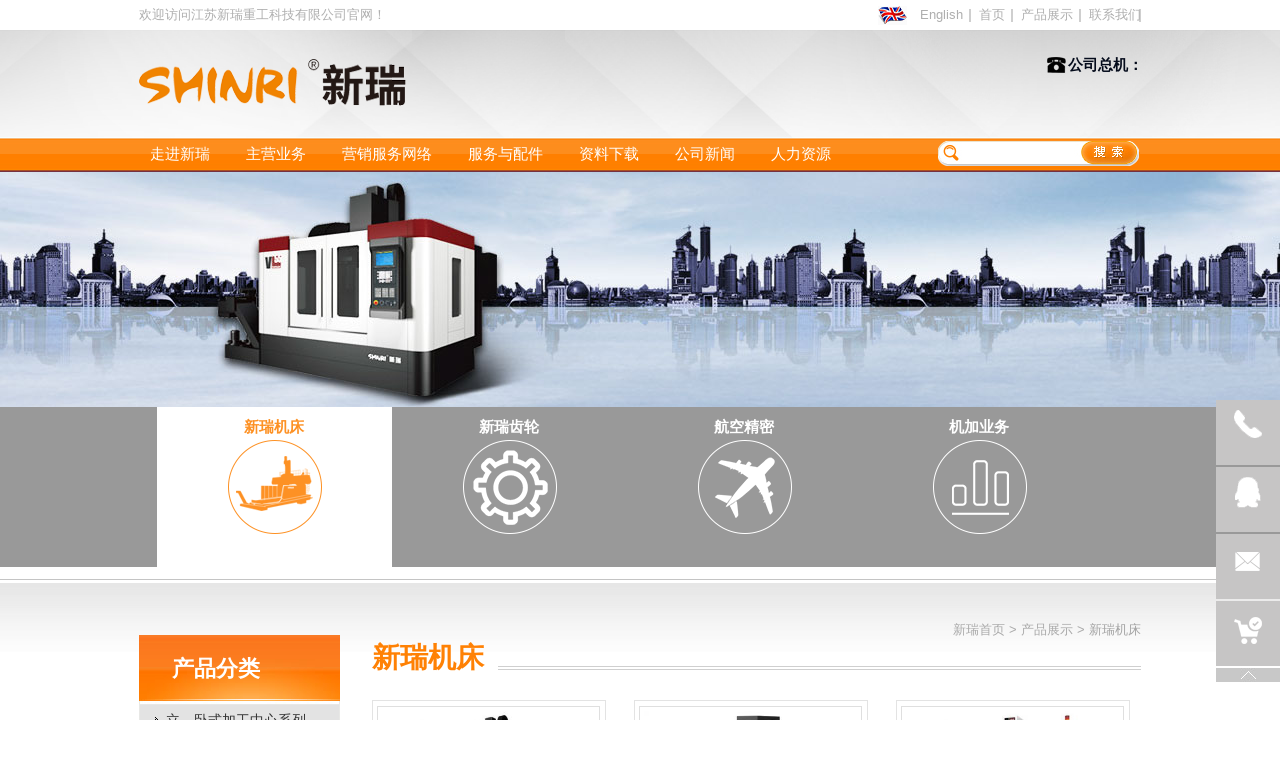

--- FILE ---
content_type: text/html; charset=utf-8
request_url: http://www.shinri.cn/product_category/xrjc.html
body_size: 5036
content:
<!DOCTYPE html><head><script>var urlString=""; if(urlString!=""){location.href=urlString;}</script><meta charset="utf-8"><meta http-equiv="X-UA-Compatible" content="IE=Edge"><meta name="renderer" content="webkit"><title>江苏新瑞重工科技有限公司|江苏新瑞齿轮系统有限公司</title><meta name="Keywords" content="江苏新瑞重工科技有限公司,新瑞齿轮系统有限公司,新誉航空精密机械制造有限公司"/><meta name="Description" content=""/><!--是否有手机站--><script>function browserRedirect(){var c=navigator.userAgent.toLowerCase();var h=c.match(/ipad/i)=="ipad";var i=c.match(/iphone os/i)=="iphone os";var g=c.match(/midp/i)=="midp";var d=c.match(/rv:1.2.3.4/i)=="rv:1.2.3.4";var e=c.match(/ucweb/i)=="ucweb";var a=c.match(/android/i)=="android";var b=c.match(/windows ce/i)=="windows ce";var j=c.match(/windows mobile/i)=="windows mobile";if((i||g||d||a||j)){stringObj="/product_category/xrjc.html";var f=stringObj.replace("static/1","");f=f.replace("/index.php/Index/index/","mindex.html");window.location.href=f}}browserRedirect();
</script><script>var path="";</script><link rel="stylesheet" type="text/css" href="/www/Tpl/ZERO/css/common.css?1768797665.css"/><link rel="stylesheet" type="text/css" href="/www/Tpl/ZERO/css/base.css?1768797665.css"/><script type="text/javascript" src="/www/Tpl/ZERO/js/jquery.js"></script><script type="text/javascript" src="/www/Tpl/ZERO/js/common.js"></script><script type="text/javascript" src="/www/Tpl/ZERO/js/statitics.js"></script><script type="text/javascript" src="/www/Tpl/ZERO/js/jquery.autocomplete.min.js"></script><script type="text/javascript" src="/www/Tpl/ZERO/js/jquery.flexslider-min.js"></script><script type="text/javascript" src="/www/Tpl/ZERO/js/selectivizr.js"></script><link rel="Stylesheet" href="/www/Tpl/ZERO/js/jquery.autocomplete.css" /><link rel="Stylesheet" href="/www/Tpl/ZERO/css/flexslider.css" /></head><body><script>
    $(function() {

        $(".index_fenlei li:eq(0)").css({
            "backgroundColor": "#fff",
            "backgroundImage": "url(/www/Tpl/ZERO/img/lei1_hover.png)"
        });
        $(".index_fenlei li:eq(0) a").css("color", "#fd9124");


        $(".index_fenlei li").mouseenter(function() {
                var indexa = $(this).index() + 1;

                $(".index_fenlei li").each(function(a) {
                    a = a + 1;

                    $(this).css({
                        "backgroundImage": "url(/www/Tpl/ZERO/img/lei" + a + "_normal.png)"
                    })
                })
                $(".index_fenlei li a").css("color", "#fff");
                $(this).find("a").css("color", "#fd9124")
                $(".index_fenlei li").css("backgroundColor", "#999999");
                $(this).css("backgroundColor", "#fff");

                $(this).css({
                    "backgroundImage": "url(/www/Tpl/ZERO/img/lei" + indexa + "_hover.png)"
                })

            }).mouseleave(function() {

                var index = $(this).index() + 1;
                $(this).css({
                    "backgroundImage": "url(/www/Tpl/ZERO/img/lei" + index + "_hover.png)"
                });
                $(this).find("a").css("color", "#fd9124")

            })
            // $(".index_fenlei li:eq(0)").mouseenter(function() {
            //     $(this).css({
            //         "backgroundImage": "url(/www/Tpl/ZERO/img/lei1_hover.png)",

        //     })
        //     $(".index_fenlei li:eq(0) a").css("color", "#fd9124");

        // })



        $width = $(".article_top .title").width();
        $(".article_top .shu").width(769 - $width - 14);

        $(".show_product_list li ").each(function() {
            if ($(this).find(".title a").height() > 50) {
                $(this).find(".title").css("lineHeight", 'normal')
            }
        })

        $(".page_Left li").each(function() {
            if ($(this).find("h3").height() > 50) {
                $(this).find("h3").css("lineHeight", '20px');
                $(this).find("h3").css({
                    "paddingTop": '4px',
                    "paddingBottom": '4px'
                });
            }
        })

    })
</script><div class="page_top"><div class="container"><div class="left_wel">欢迎访问江苏新瑞重工科技有限公司官网！</div><div class="right"><ul><li><a href="javascript">English</a><div class="img"><img src="/www/Tpl/ZERO/img/en.jpg"></div></li><li><a href="/">首页</a></li><li><a href="/product.html">产品展示</a></li><li><a href="/contactus.html">联系我们</a></li></ul></div></div></div><div class="page_logo"><div class="container"><div class="left"><a href="/"><h1><img src="http://www.shinri.cn/uploadfiles/128.1.164.122/webid546/logo/202010/5f8f96ad24559.png" alt="" title="" border="0"/></h1></a></div><div class="right"><h4>公司总机：</h4><h3></h3></div></div></div><div class="clear"></div><div class="nav"><div class="container"><ul class="yijidaohang"><li  id=menu0><a href="http://www.shinri.cn/aboutus.html" ><h2>走进新瑞</h2></a><ul class="erjidaohang"><li><a href="http://www.shinri.cn/othercate/othername/jtjs.html" >集团介绍</a></li><li><a href="http://www.shinri.cn/othercate/othername/jsxr.html" >江苏新瑞重工科技有限公司</a></li><li><a href="http://www.shinri.cn/othercate/othername/nxzzyxgs.html" >江苏新瑞齿轮系统有限公司</a></li><li><a href="http://www.shinri.cn/othercate/othername/jsdl.html" >江苏新誉航空精密机械有限公司</a></li><li><a href="http://www.shinri.cn/othercate/othername/nxxy.html" >宁夏新瑞长城机床有限公司</a></li><li><a href="http://www.shinri.cn/othercate/othername/nxzz.html" >宁夏新瑞铸造有限公司</a></li><li><a href="http://www.shinri.cn/othercate/othername/qywh.html" >企业文化</a></li><li><a href="http://www.shinri.cn/othercate/othername/qylc.html" >企业历程</a></li><li><a href="http://www.shinri.cn/othercate/othername/ldgh.html" >领导关怀</a></li><li><a href="http://www.shinri.cn/othercate/othername/honor.html" >公司荣誉</a></li><li><a href="http://www.shinri.cn/othercate/othername/gsgk.html" >公司概貌</a></li></ul></li><li  id=menu1><a href="http://www.shinri.cn/product.html" ><h2>主营业务</h2></a><ul class="erjidaohang"><li><a href="http://www.shinri.cn/product_category/xrjc.html" >新瑞机床</a></li><li><a href="http://www.shinri.cn/product_category/11268.html" >新瑞齿轮</a></li><li><a href="http://www.shinri.cn/product_category/11269.html" >航空精密</a></li><li><a href="http://www.shinri.cn/product_category/jxjg.html" >机加业务</a></li></ul></li><li  id=menu2><a href="http://www.shinri.cn/othercate/othername/xswl.html" ><h2>营销服务网络</h2></a><ul class="erjidaohang"><li><a href="http://www.shinri.cn/othercate/othername/xswl.html" >销售网络</a></li></ul></li><li  id=menu3><a href="http://www.shinri.cn/othercate/othername/fwwh.html" ><h2>服务与配件 </h2></a><ul class="erjidaohang"><li><a href="http://www.shinri.cn/othercate/othername/fwwh.html" >服务文化</a></li></ul></li><li onclick="turn_sta(2,1)" id=menu4><a href="http://www.shinri.cn/othercate/othername/zlxz.html" onclick="turn_sta(2,1)"><h2>资料下载</h2></a><ul class="erjidaohang"><li><a href="http://www.shinri.cn/othercate/othername/zlxz.html" > 电子样本</a></li><li><a href="http://www.shinri.cn/othercate/othername/cpsp.html" >产品视频</a></li></ul></li><li  id=menu5><a href="http://www.shinri.cn/news.html" ><h2>公司新闻</h2></a></li><li  id=menu6><a href="http://www.shinri.cn/othercate/othername/rczc.html" ><h2> 人力资源</h2></a><ul class="erjidaohang"><li><a href="http://www.shinri.cn/othercate/othername/rczc.html" >人才政策</a></li><li><a href="http://www.shinri.cn/othercate/othername/zpgg.html" >招聘公告</a></li><li><a href="http://www.shinri.cn/othercate/othername/zwxx.html" > 职位信息</a></li><li><a href="http://www.shinri.cn/othercate/othername/yplc.html" >应聘流程</a></li></ul></li><ul class="news_erji"><li><a href="/new_category/classid/1116.html">公司新闻</a></li><li><a href="/new_category/classid/1115.html">技术文章</a></li><li><a href="/new_category/classid/1117.html">视频新闻</a></li><li><a href="/new_category/classid/1118.html">展会信息</a></li><li><a href="/new_category/classid/1128.html">常见问答</a></li></ul></ul><div class="form"><form action="/search.html" method="post" onsubmit=" return checksub(this)"><input id="searchin" type="text" value="" onfocus="if (value==''){value='';$(this).css('color','#000')}" onblur="if (value==''){value='';$(this).css('color','#bdbdbd');}" name="keywords" /><input id="searchsubmit" type="submit" value='' /><div class="clear"></div></form></div></div></div><div class="clear"></div><script>
    $(function() {
        $(".yijidaohang>li").mouseenter(function() {
            $(this).find(".erjidaohang").stop(true, true).slideDown(500);
        }).mouseleave(function() {
            $(this).find(".erjidaohang").stop(true, true).slideUp(200);
        })
        $(".news_erji").appendTo("#menu5")
        $("#menu5").mouseenter(function() {
            $(this).find(".news_erji").stop(true, true).slideDown(500);
        }).mouseleave(function() {
            $(this).find(".news_erji").stop(true, true).slideUp(200);
        })
    })
</script><div class="in_banner" style="background:url(/www/Tpl/ZERO/img/inbanner.jpg) center no-repeat"></div><div class="index_fenlei"><div class="container"><ul><li class="child_list"><a href="/product_category/xrjc.html"><h3>新瑞机床</h3></a></li><li class="child_list"><a href="/product_category/11268.html"><h3>新瑞齿轮</h3></a></li><li class="child_list"><a href="/product_category/11269.html"><h3>航空精密</h3></a></li><li class="child_list"><a href="/product_category/jjyw.html"><h3>机加业务</h3></a></li></ul></div><div class="clear"></div><div class="line"></div></div><div class="page_big"><div class="page_Main"><div style="width: 201px; float:left; margin-bottom: 30px; padding-top: 52px; "><div class="page_Left"><div class="top"><div class="title"><h3>产品分类</h3></div><div class="list"><ul><li class="child_list"><a href="/product_category/lwsjgzxxl.html"><h3>立、卧式加工中心系列</h3></a></li><li class="child_list"><a href="/product_category/skcccxzxxl.html"><h3>数控车床/车削中心系列</h3></a></li><li class="child_list"><a href="/product_category/lmskxcjgzxwmtxl.html"><h3>龙门数控镗铣床/加工中心/五面体系列</h3></a></li><li class="child_list"><a href="/product_category/zdhjx.html"><h3>自动焊接线</h3></a></li><li class="child_list"><a href="/product/78857"><h3>功能附件</h3></a></li></ul></div></div></div><div class="clear"></div><div class=" page_Lefta"><div class="top"><div class="title"></div><div class="list"><div class="top"><h4>公司总机：</h4><h3>0519-68886200</h3></div><ul><li>地址：江苏省常州市武进高新技术产业开发区凤栖路20号</li><li  style="margin-bottom: 20px;">传真：<span>0519-83261312</br></span></li><div class="clear"></div><div class="clear"></div><li>业务邮箱：<a onclick="turn_sta(3,3)" href="mailto:sales@shinri.cn">sales@shinri.cn</a></li></ul></div></div></div></div><div class="page_Right"><div class="r_top"><a href="/">新瑞首页</a>&nbsp;>&nbsp;<a href="/product.html">产品展示</a>&nbsp;>&nbsp;<span>新瑞机床</span></div><div class="show_product"><div class="article_top"><div class="shu"></div><div class="title">新瑞机床</div></div><div class="clear"></div><div class="line_border" style="height: 23px;"></div><div class="show_product_list clearfix"><li><div class="zhezhao"><a href="/product/Vxlxglsjgzx.html"></a></div><div class="product_image"><a href="/product/Vxlxglsjgzx.html "><img src="http://www.shinri.cn/uploadfiles/128.1.164.122/webid546/pc/201705/149388853069.jpg" alt="V系列线轨立式加工中心" /></a></div><div class="title"><a class="float_left" href="/product/Vxlxglsjgzx.html">V系列线轨立式加工中心</a><span class="float_right"><a  class="float_left" href="/product/Vxlxglsjgzx.html"></a></span></div></li><li><div class="zhezhao"><a href="/product/TC4Azgzx.html"></a></div><div class="product_image"><a href="/product/TC4Azgzx.html "><img src="http://www.shinri.cn/uploadfiles/128.1.164.122/webid546/pc/202210/166675277530.jpg" alt="TC40A钻攻中心" /></a></div><div class="title"><a class="float_left" href="/product/TC4Azgzx.html">TC40A钻攻中心</a><span class="float_right"><a  class="float_left" href="/product/TC4Azgzx.html"></a></span></div></li><li><div class="zhezhao"><a href="/product/GMxlgsqslmjgzx.html"></a></div><div class="product_image"><a href="/product/GMxlgsqslmjgzx.html "><img src="http://www.shinri.cn/uploadfiles/128.1.164.122/webid546/pc/201705/149378995950.jpg" alt="GM系列高速桥式龙门加工中心" /></a></div><div class="title"><a class="float_left" href="/product/GMxlgsqslmjgzx.html">GM系列高速桥式龙门加工中心</a><span class="float_right"><a  class="float_left" href="/product/GMxlgsqslmjgzx.html"></a></span></div></li><li><div class="zhezhao"><a href="/product/SRxlggjtcj.html"></a></div><div class="product_image"><a href="/product/SRxlggjtcj.html "><img src="" alt="SR系列高光机/陶瓷机" /></a></div><div class="title"><a class="float_left" href="/product/SRxlggjtcj.html">SR系列高光机/陶瓷机</a><span class="float_right"><a  class="float_left" href="/product/SRxlggjtcj.html"></a></span></div></li><li><div class="zhezhao"><a href="/product/VM6yglsjgzx.html"></a></div><div class="product_image"><a href="/product/VM6yglsjgzx.html "><img src="http://www.shinri.cn/uploadfiles/128.1.164.122/webid546/pc/201705/149388867827.jpg" alt="VM60硬轨立式加工中心" /></a></div><div class="title"><a class="float_left" href="/product/VM6yglsjgzx.html">VM60硬轨立式加工中心</a><span class="float_right"><a  class="float_left" href="/product/VM6yglsjgzx.html"></a></span></div></li><li><div class="zhezhao"><a href="/product/Hxlsgwwsjgzx.html"></a></div><div class="product_image"><a href="/product/Hxlsgwwsjgzx.html "><img src="http://www.shinri.cn/uploadfiles/128.1.164.122/webid546/pc/201705/149388885558.jpg" alt="H系列双工位卧式加工中心" /></a></div><div class="title"><a class="float_left" href="/product/Hxlsgwwsjgzx.html">H系列双工位卧式加工中心</a><span class="float_right"><a  class="float_left" href="/product/Hxlsgwwsjgzx.html"></a></span></div></li><li><div class="zhezhao"><a href="/product/HMxldgwwsjgzx.html"></a></div><div class="product_image"><a href="/product/HMxldgwwsjgzx.html "><img src="http://www.shinri.cn/uploadfiles/128.1.164.122/webid546/pc/201705/149394210388.jpg" alt="HM系列单工位卧式加工中心" /></a></div><div class="title"><a class="float_left" href="/product/HMxldgwwsjgzx.html">HM系列单工位卧式加工中心</a><span class="float_right"><a  class="float_left" href="/product/HMxldgwwsjgzx.html"></a></span></div></li><li><div class="zhezhao"><a href="/product/TH6513ptsskxjgzx.html"></a></div><div class="product_image"><a href="/product/TH6513ptsskxjgzx.html "><img src="http://www.shinri.cn/uploadfiles/128.1.164.122/webid546/pc/201705/149379066075.jpg" alt="TH6513刨台式数控铣镗加工中心" /></a></div><div class="title"><a class="float_left" href="/product/TH6513ptsskxjgzx.html">TH6513刨台式数控铣镗加工中心</a><span class="float_right"><a  class="float_left" href="/product/TH6513ptsskxjgzx.html"></a></span></div></li><li><div class="zhezhao"><a href="/product/TKTH69xlldwsxcjgzx.html"></a></div><div class="product_image"><a href="/product/TKTH69xlldwsxcjgzx.html "><img src="http://www.shinri.cn/uploadfiles/128.1.164.122/webid546/pc/201705/14937908585.jpg" alt="TK(TH)69系列落地卧式镗铣床加工中心" /></a></div><div class="title"><a class="float_left" href="/product/TKTH69xlldwsxcjgzx.html">TK(TH)69系列落地卧式镗铣床加工中心</a><span class="float_right"><a  class="float_left" href="/product/TKTH69xlldwsxcjgzx.html"></a></span></div></li><script>                            $(function() {



                                var num = window.location.href.substr(-1, 1);



                                if (num > 1) {



                                    $(".show_product_list .component:last h4").hide();



                                }





                                $(".index_fenlei .child_list:eq(4) a").attr("href", $(".list li:eq(0) a").attr("href"))



                            })

                        </script></div></div></div></div><div style="clear:both;"></div></div></div><div class="main_page"> 26 条记录 1/3 页  <a href='/product_category/classid/11266/pageNum/2'>下一页</a>     &nbsp;<span class='current'>1</span><a href='/product_category/classid/11266/pageNum/2'>2</a><a href='/product_category/classid/11266/pageNum/3'>3</a>   </div></div></div><div style="clear:both"></div></div></div><div class="main_product"><div class="container"><div class="title"><span>主营产品</span>/ MAIN PRODUCTS

            </div><ul><li>立式数控车床</li><li>卧式数控车床</li><li>卧式数控镗铣床</li><li>立式数控镗铣床</li><li>龙门LI数控镗铣床 </li><li>管螺纹数控车床</li><li>立式/卧式/龙门加工中心 </li></ul></div></div><div class="footer"><div class="container"><div class="tip1"><ul><li>地址：江苏省常州市武进高新技术产业开发区凤栖路20号</li><li>邮编：213166</li><li>电话：0519-68886200400-828-5508</li><li>传真：0519-83261312</li></ul><div class="img"><img src="/www/Tpl/ZERO/img/tp1.jpg"></div></div><div class="tip2"><ul><li>24小时服务热线：400-828-5508</li><li>网址：<a href="http://www.shinri.cn">http://www.shinri.cn</a></li><li>业务邮箱：<a onclick="turn_sta(3,2)" href="mailto:sales@shinri.cn">sales@shinri.cn</a></li><li>人才邮箱：<a onclick="turn_sta(3,2)" href="mailto:hrm@shinri.cn">hrm@shinri.cn</a><span>分享到:</span></li></ul><div class="img"><img src="/www/Tpl/ZERO/img/tip2.jpg"></div></div><div class="share"><div class="bdsharebuttonbox"><a href="#" class="bds_more" data-cmd="more"></a><a href="#" class="bds_qzone" data-cmd="qzone" title="分享到QQ空间"></a><a href="#" class="bds_tsina" data-cmd="tsina" title="分享到新浪微博"></a><a href="#" class="bds_tqq" data-cmd="tqq" title="分享到腾讯微博"></a><a href="#" class="bds_renren" data-cmd="renren" title="分享到人人网"></a><a href="#" class="bds_weixin" data-cmd="weixin" title="分享到微信"></a></div><script>
                window._bd_share_config = {
                    "common": {
                        "bdSnsKey": {},
                        "bdText": "",
                        "bdMini": "2",
                        "bdMiniList": false,
                        "bdPic": "",
                        "bdStyle": "0",
                        "bdSize": "16"
                    },
                    "share": {}
                };
                with(document) 0[(getElementsByTagName('head')[0] || body).appendChild(createElement('script')).src = 'http://bdimg.share.baidu.com/static/api/js/share.js?v=89860593.js?cdnversion=' + ~(-new Date() / 36e5)];
            </script></div><div class="web"><img style="width: 96px; height: 96px" src="/www/Tpl/ZERO/img/web.jpg" alt="website"><div class="title">官方微信</div></div><div class="mob"><img style="width: 96px; height: 96px" src="/www/Tpl/ZERO/img/mob.jpg" alt="website"><div class="title">MOBILE</div></div></div><div class="clear"></div><div class="cnzz"><div class="container"><div class="left"> CopyRight © 2016 江苏新瑞重工科技有限公司 版权所有 <span></span></div><div class="right"><a href="http://www.one-all.com">常州网络公司中环互联网网站建设</a> 苏ICP备05027499号
            </div></div></div></div><div class="slide"><ul><li class="ph"><div class="info">400-828-5508</div></li><li><div class="info"><a href="skype:?chat" target="_blank" onclick="turn_sta(4,4)" onclick="turn_sta(4,4)" style="color: #fff"></a></div></li><li><div class="info"><a onclick="turn_sta(3,4)" href="mailto:sales@shinri.cn" style="color: #fff">sales@shinri.cn</a></div></li><a href="/inquiry.html"><li class="xunpan"></li></a><li id="top"><img src="/www/Tpl/ZERO/img/top.jpg"></li></ul></div><script>
    $("#top").click(function() {
        $("body,html").animate({
            "scrollTop": 0
        })
    })
</script>

--- FILE ---
content_type: text/css
request_url: http://www.shinri.cn/www/Tpl/ZERO/css/common.css?1768797665.css
body_size: 4421
content:
HTML BODY {
    MARGIN: 0px;
    PADDING: 0px;
    FONT-SIZE: 13px;
    FONT-FAMILY: "微软雅黑", "Arial";
    color: #525353;
}

TD,
div {
    font-family: "微软雅黑", "Arial";
    font-size: 13px;
    color: #333333;
}

INPUT,
TEXTAREA {
    BORDER-WIDTH: 1px;
    BORDER-COLOR: cccccc;
    background: ffffff;
    font-family: "微软雅黑", "Arial";
}

INPUT {
    outline: medium;
}

img {
    border: 0
}

* {
    margin: 0
}

a {
    text-decoration: none;
    color: #333
}

ul {
    padding: 0;
    margin: 0
}

li {
    list-style: none;
}

.clear {
    clear: both;
}

.container {
    width: 1002px;
    margin: 0 auto;
}


/*顶部*/

.top_headbg {
    min-width: 1002px;
    max-width: 1920px;
    margin: auto;
    height: 35px;
    background: #333333;
}

.top_head {
    width: 1002px;
    margin: auto;
    height: 35px;
}

.top_head ul li {
    float: left;
    line-height: 35px;
    font-size: 13px;
    color: #e0e0e0;
}

.topSearch {
    width: 250px;
    height: 23px;
    margin-top: 6px;
}

.topSearch ul li {
    float: left;
    border: none;
    line-height: 23px;
}

.topSearch #keywords1 {
    width: 199px;
    border: none;
    background: none;
    color: #666666;
    line-height: 21px;
    font-size: 13px;
}


/*logo*/

.page_topbg {
    min-width: 1002px;
    max-width: 1920px;
    margin: auto;
    height: 120px;
    background: #f2f2f2;
}

.page_Top {
    width: 1002px;
    margin: 0 auto;
    height: 120px;
}

.page_Logo {
    width: 500px;
    height: 120px;
    float: left;
}

.page_Logo ul li {
    float: left;
    font-size: 14px;
    color: #666666;
    line-height: 22px;
}

.page_Logo ul li span {
    font-size: 22px;
    color: #265eab;
    font-weight: bold;
    line-height: 40px;
}

.page_HeadRight {
    width: 270px;
    float: right;
    background: url(../img/top_tel.jpg) left no-repeat;
    margin-top: 40px;
}

.top_tel2 {
    padding-left: 74px;
    text-align: left;
    font-size: 15px;
    color: #333333;
    font-style: italic;
    line-height: 20px;
}

.top_tel2 span {
    font-size: 25px;
    color: #265eab;
    font-weight: bold;
    line-height: 28px;
    font-style: normal;
}


/*菜单*/

.page_Menubg {
    min-width: 1002px;
    max-width: 1920px;
    background: #265eac;
    margin: 0 auto;
    height: 46px;
}

.page_Menu {
    width: 1002px;
    height: 46px;
    margin: auto;
}

.page_Menu ul li {
    float: left;
    list-style: none;
    height: 46px;
}

.page_Menu ul li h2 {
    font-size: 15px;
    color: #ffffff;
    line-height: 46px;
    font-weight: normal;
    padding: 0 42px;
}

.menuon {
    text-align: center;
}

.menuon h3 {
    font-size: 15px;
    color: #ffffff;
    font-weight: none;
    line-height: 46px;
}


/*banner*/

.page_Banner {
    width: 100%;
    margin: 0 auto;
    min-width: 1002px;
    height: 465px;
    max-width: 1920px;
}


/*首页新品*/

.Home_product {
    min-width: 1002px;
    max-width: 1920px;
    margin: auto;
    margin-top: 35px;
    height: 318px;
}

.page_title {
    width: 100%;
    border-bottom: 1px solid #e5e5e5;
    height: 45px;
}

.page_title ul {
    width: 1002px;
    margin: auto;
    height: 45px;
    background: url(../img/pro_line.jpg) left bottom no-repeat;
}

.page_title ul li {
    float: left;
    line-height: 35px;
}

.page_title ul li span {
    font-size: 16px;
    color: #bfbfbf;
    font-family: Arial Bold;
    line-height: 20px;
}

.page_title ul li a {
    font-size: 13px;
    color: #ffffff !important;
    line-height: 32px !important;
}

.page_indexpro {
    width: 1002px;
    margin: 0 auto;
    position: relative;
}

.indexpro {
    width: 235px;
    float: left;
    margin-right: 20px;
}

.in_pagepro {
    width: 235px;
    float: left;
    margin-bottom: 15px;
}

.asd1 {
    width: 235px;
    position: relative;
    overflow: hidden;
}

.img1 {
    width: 233px;
    height: 168px;
    border: 1px solid #e0e0e0;
    overflow: hidden;
}

.img1 img {
    width: 233px;
    height: 168px;
    display: block;
}

.asd1 .rsp1 {
    width: 233px;
    height: 168px;
    overflow: hidden;
    position: absolute;
    background: url(../img/pro_bg.png);
    top: 1px;
    left: 1px;
}

.asd1 .text1 {
    position: absolute;
    width: 233px;
    height: 100px;
    left: -233px;
    top: 68px;
    overflow: hidden;
    text-align: center
}

.asd1 .text1 img {
    border: none;
}

.pro_name {
    width: 233px;
    margin: auto;
    margin-top: 15px;
    text-align: center;
}

.pro_name a {
    font-size: 14px;
    color: #808080;
    line-height: 20px;
}

.page_pro {
    width: 242px;
    float: left;
    margin-bottom: 27px;
    height: 229px;
    border: 1px solid #dcdcdc;
}

.inpro_pic {
    width: 222px;
    height: 166px;
    overflow: hidden;
    border: 1px solid #dcdcdc;
    margin: 10px 9px;
}

.inpro_pic img {
    width: 222px;
    height: 166px;
}

.in_proname {
    width: 222px;
    margin: auto;
    margin-top: 8px;
    background: url(../img/pro_dot.jpg) right no-repeat;
    text-align: left;
}

.in_proname a {
    font-size: 15px;
    color: #000000;
    line-height: 20px;
}


/*首页公司介绍*/

.page_body {
    min-width: 1002px;
    max-width: 1920px;
    background: #f2f2f2;
    padding-top: 40px;
    margin: auto;
    height: 285px;
}

.page_About {
    width: 1002px;
    margin: auto;
    height: 285px;
}

.about_pic {
    width: 277px;
    height: 285px;
    float: left;
    background: url(../img/left_about.jpg) no-repeat;
}

.about_pic ul {
    width: 211px;
    padding: 34px 0 0 67px;
}

.about_pic ul li {
    float: left;
    line-height: 20px;
}

.about_nr {
    width: 345px;
    float: left;
    margin-left: 20px;
    text-align: left;
}

.about_more {
    width: 80px;
    float: right;
    height: 32px;
    text-align: center;
    background: #265eac;
    line-height: 32px;
}

.about_more a {
    font-size: 13px;
    color: #ffffff;
    line-height: 32px;
}

.page_honor {
    width: 330px;
    float: right;
}

.honor_pic {
    width: 330px;
    height: 212px;
}

.honor_head {
    width: 330px;
    height: 35px;
    padding-top: 10px;
    background: url(../img/honor_head.jpg) no-repeat;
    font-size: 16px;
    color: #ffffff;
    line-height: 35px;
    text-indent: 37px;
    text-align: left;
}

.honor_head span {
    width: 70px;
    height: 35px;
    display: inline-block;
    float: right;
}


/*首页新闻*/

.Page_news {
    width: 1002px;
    margin: auto;
    margin-top: 39px;
}

.page_NewsTitle {
    width: 1002px;
    height: 43px;
    margin: auto;
}

.page_NewsTitle ul li {
    float: left;
    height: 43px;
    width: 235px;
    text-align: center;
    font-size: 18px;
    color: #484646;
    line-height: 35px;
    background: url(../img/newstitlebg.jpg) center repeat-x;
    list-style: none
}

.page_NewsTitle ul li.lion {
    background: url(../img/newstitlebg2.jpg) no-repeat;
    font-size: 18px;
    color: #fff;
}

#news_more {
    width: 80px !important;
    height: 32px !important;
    background: #265eac !important;
    float: right;
}

#news_more a {
    font-size: 13px;
    color: #ffffff;
    line-height: 32px;
    display: block;
}

.news1_left {
    width: 410px;
    height: 290px;
    float: left;
    position: relative;
}

.ctrl-panel {
    position: absolute;
    right: 5px;
    top: 264px;
    z-index: 1000;
}

.m-page {
    display: block;
    width: 18px;
    height: 18px;
    text-align: center;
    background: #da6c00;
    float: left;
    display: inline;
    margin-left: 4px;
    line-height: 18px;
    color: #fff;
    font-size: 13px;
}

.m-page:hover {
    text-decoration: none;
    color: #da6c00;
}

.focus {
    background: #fff;
    color: #da6c00;
}

.con {
    width: 100%;
}

.scroll-wrap {
    OVERFLOW: hidden;
    WIDTH: 410px;
    POSITION: relative;
    HEIGHT: 290px
}

.scroll_box_content {
    POSITION: absolute
}

.news1_right {
    width: 572px;
    float: right;
}

.page_news1 {
    width: 100%;
    height: 90px;
    border-bottom: 1px dashed #b6b6b6;
    margin-bottom: 9px;
}

.page_news1 ul li {
    list-style: none;
    float: left;
}

.page_news1 ul li p {
    font-size: 13px;
    color: #666666;
    line-height: 21px;
}

.page_news1 ul li p a {
    font-size: 13px;
    color: #666666;
}

.page_news1 ul li h2 {
    padding: 5px 0 3px 0;
}

.page_news1 ul li h2 a {
    font-size: 14px;
    color: #1a1a1a;
    line-height: 20px;
}


/*底部*/

.bottom_bg {
    width: 100%;
    margin: 0 auto;
    min-width: 1002px;
    max-width: 1920px;
    height: 225px;
    background: #265eac;
}

.bottom1 {
    width: 1002px;
    margin: auto;
    padding-top: 20px;
}

.bottom_left {
    width: 720px;
    float: left;
}

.bottom_logo {
    width: 100%;
    height: 87px;
    background: url(../img/bottom_line.jpg) bottom no-repeat;
}

.bottom_logo ul li {
    float: left;
}

.bottomSearch {
    width: 252px;
    height: 35px;
    margin-top: 18px;
}

.bottomSearch ul li {
    float: left;
    border: none;
    line-height: 35px;
}

.bottomSearch #keywords1 {
    width: 188px;
    border: none;
    background: none;
    color: #bbbbbb;
    line-height: 33px;
    font-size: 13px;
}

.bottom_contact {
    width: 100%;
    height: 72px;
    background: url(../img/bottom_line.jpg) bottom no-repeat;
}

.bottom_contact ul li {
    float: left;
    font-size: 14px;
    color: #ffffff;
    line-height: 30px;
}

.bottom_contact ul li a {
    font-size: 14px;
    color: #ffffff;
}

.bottom2 {
    width: 100%;
    margin-top: 8px;
    color: #ffffff;
    font-size: 13px;
    text-align: left;
}

.bottom2 a {
    color: #ffffff;
    font-size: 13px;
}

.bottom_right {
    width: 254px;
    margin-top: 27px;
    float: right;
}

.bottom_right ul li {
    float: left;
    font-size: 14px;
    color: #f3f3f3;
    line-height: 25px;
    text-align: center;
}

.in_banner {
    width: 100%;
    margin: 0 auto;
    min-width: 1002px;
    max-width: 1920px;
    height: 236px;
   
}

.r_top {
    padding-left: 25px;
    margin: auto;
    height: 56px;
    text-align: right;
    line-height: 94px;
    font-size: 13px;
    color: #a9a9a9;
}

.r_top .container {
    color: #a9a9a9;
}

.r_top a {
    font-size: 13px;
    color: #a9a9a9;
}

.r_top a:nth-child(1) {
    padding-left: 23px;
}

.r_top span {
    font-size: 13px;
    color: #a4a4a4;
}

.page_Main {
    width: 1002px;
    margin: 0 auto;
    padding-bottom: 30px;
}


/*左侧*/

.page_Left {
    width: 201px;
    float: left;
}


/*右侧*/

.page_Right {
    width: 769px;
    float: right
}

.page_RightTitle {
    width: 100%;
    height: 36px;
    font-size: 26px;
    color: #333333;
    line-height: 30px;
}

.page_RightTitle span a {
    font-size: 14px;
}

.page_RightMain {
    width: 100%;
}


/*通用样式*/

#product_detail {
    width: 100%;
    margin-bottom: 30px;
    margin-top: 27px;
}

.r_mid {
    width: 100%;
}

#product_detail .left {
    width: 451px;
    height: 330px;
    overflow: hidden;
    float: left;
}

#product_detail .big_pic {
    width: 440px;
    height: 330px;
    overflow: hidden;
}

#product_detail .big_pic img {
    width: 424px;
    height: 314px;
    margin-left: 4px;
    margin-top: 4px;
    border: 3px solid #d1d1d1;
}

#product_detail .big_pic .bigimg {
    width: 600px;
    height: 432px;
}

#product_detail .big_pic .view {
    display: block;
    background: transparent url(../img/big.jpg) no-repeat 1px;
    text-indent: 20px;
    margin-left: 130px;
    width: 19px;
    height: 15px;
    display: inline-block;
    cursor: pointer;
}

#product_detail ul.pic_list {
    width: 305px !important;
    height: 86px;
    float: left;
    overflow: hidden;
    padding-top: 171px;
}

#product_detail ul.pic_list li {
    width: 108px;
    height: 78px;
    float: left;
    padding: 0px 5px;
    text-align: center;
}

#product_detail ul.pic_list li.hover {
    width: 109px;
    height: 81px;
    float: left;
    padding: 0px 5px;
}

#product_detail ul.pic_list li img {
    width: 109px;
    height: 81px;
}

#product_detail ul li {
    list-style: none;
}

#product_detail ul {
    width: 325px;
}

.pro_info_box {
    height: 200px;
    width: 289px;
}

.pro_info_box ul li {
    border: 1px solid #6b6b6b;
}

.pro_info_box h5 {
    font-size: 16px;
    color: #454545
}

#product_detail .product_info {
    width: 305px;
    float: right;
    overflow: hidden;
}

#product_detail .product_info li {
    border-top: 0px;
    width: 277px;
    border-top: none;
}

#product_detail .product_info li a:hover {
    color: #000;
}

#product_list {
    padding: 15px 0px 5px 0px;
    float: left;
}

#product_list .title {
    text-indent: 20px;
    height: 32px;
    background: transparent url(../img/neiye_bg.jpg) repeat-x;
    line-height: 32px;
    width: 754px;
}

#product_list .title h3 {
    color: #e8e8e8;
    font-size: 16px;
    font-weight: bold;
    height: 32px;
    line-height: 32px;
    display: inline;
    float: left;
}

#product_list .title span {
    display: block;
    height: 32x;
    line-height: 32px;
    float: left;
}

#product_list .title .left {
    background: transparent url(../img/title_l_2.jpg) repeat-x;
    width: 4px;
}

#product_list .title .right {
    background: transparent url(../img/title_r_2.jpg) repeat-x;
    width: 4px;
}

#product_list ul {
    width: 677px;
}

#product_list li {
    list-style: none;
}

#product_list li h3 {
    border-bottom: 1px dashed #d3d3d3;
    text-indent: 15px;
}

#product_list li h3 a {
    color: #464646;
    line-height: 40px;
}

#product_list li .left {
    margin: 0px 0px 0px 20px;
    width: 199px;
    height: 149px;
    border: inherit 1px #a5a5a5;
    _margin-left: 10px;
}

#product_list li .left img {
    width: 199px;
    height: 149px;
}

#product_list li .right {
    float: left;
    word-wrap: break-word;
    word-break: normal;
    margin-top: 6px;
    width: 100%;
    text-align: center;
    line-height: 22px;
    color: #636363;
}

.pic_list li img {
    border: 2px solid #d1d1d1;
}

.pic_list li:hover img {
    border: 2px solid #ff8104;
}


/*焦点图*/

.mod18 {
    width: 305px;
    height: 86px;
    position: relative;
    margin-top: -13px;
    margin-left: 12px;
}

.mod18 .btn {
    position: absolute;
    width: 12px;
    height: 93px;
    top: 5px;
    cursor: pointer;
    z-index: 99;
}

.mod18 .prev {
    left: -6px;
    background: url(../img/btn2.jpg) no-repeat;
}

.mod18 .next {
    right: 25px;
    background: url(../img/btn1.jpg) no-repeat;
}

.mod18 li {
    float: left;
}

.mod18 .listBox {
    width: 240px;
    height: 86px;
    position: relative;
    margin-left: 17px;
    overflow: hidden;
    padding: 0;
}

.mod18 .listBox ul {
    height: 82px;
    position: absolute;
}

.mod18 .listBox li {
    width: 98px;
    height: 71px;
    cursor: pointer;
    position: relative;
}

.mod18 .listBox li i {
    display: none;
}

.mod18 .listBox li a {
    display: block;
    width: 98px;
    height: 71px;
}

.mod18 .listBox li img {
    width: 96px;
    height: 69px;
}

.mod18 .listBox .on i {
    display: block;
}

.detailtitle {
    width: 700px;
    height: 30px;
    line-height: 30px;
    font-size: 26px;
    color: #151515;
    text-transform: uppercase;
}

#pro_profile {
    width: 100%;
    padding: 15px 0
}

.pro_title1 {
    width: 100%;
    font-size: 15.29px;
    color: #000000;
    margin: 10px 0;
    text-align: left;
    border-top: 1px solid #d1cfd0;
    line-height: 22px;
    padding-bottom: 10px;
    padding-top: 20px;
}

.back a {
    display: block;
    width: 96px;
    height: 31px;
    text-align: center;
    background: url(../img/back.jpg) no-repeat;
    line-height: 31px;
}

.back span {
    color: #fff;
    font-size: 13px;
}

.inquiryright img {
    display: inline-block;
}

.page_inquirybg {
    width: 100%;
    margin: 0 auto;
    min-width: 1002px;
    max-width: 1920px;
    padding-bottom: 37px;
    background: #f1f1f1;
    margin-bottom: 30px;
    padding-top: 28px;
}

.pro_title2 {
    /*width: 700px;
    padding-left: 11px;
    text-align: left;
    line-height: 42px;
    font-size: 22px;
    color: #004d98;
    background: #efefef;
    font-weight: bold;
    text-transform: uppercase;
    float: left;*/
}

.proinquiry {
    width: 100%;
    padding: 10px 0 0 0
}

.news .body ul li {
    line-height: 24px;
    padding-bottom: 5px;
    list-style: none
}

.news .body ul li span {
    float: right
}

.right {
    float: right
}

.news #news_detail .body {
    width: 100%;
    float: left;
}

.news #news_detail {
    width: 100%;
    float: left;
    padding: 10px 0
}

.news #news_detail h1 {
    text-align: center;
    font-size: 18px;
}

.prev_next {
    padding-bottom: 20px;
    width: 100%;
    float: left;
}

.prev_next ul li {
    list-style: none
}

.news_view {
    width: 100%;
    float: left;
    padding: 5px 0;
    border-bottom: 1px dashed #ccc
}

.back input[type=button] {
    background: url(../img/back_bgc.jpg);
    width: 96px;
    height: 31px;
    text-align: center;
    line-height: 31px;
    border: 0;
    color: #fff;
    cursor: pointer;
}

.news_body {
    padding: 10px 0
}

#news {
    width: 100%;
}

.main_page {
    text-align: center;
    width: 100%;
    float: left;
    padding-top: 15px;
    padding-bottom: 15px;
}

.main_page a,
.main_page .current {
    margin: 0 5px;
}

.main_page a {
    background: #f5f5f5;
    padding: 3px 8px;
    color: #717071;
}

.main_page .current {
    padding: 3px 8px;
    background: #464646;
    color: #fff;
    border: 1px solid #464646
}

#sitemap ul li {
    list-style: none;
    text-align: left;
    list-style: none
}

#sitemap ul li h2 {
    font-size: 16px;
    padding-bottom: 8px;
    color: #333;
    font-weight: normal;
}

#sitemap ul li ul li {
    float: inherit;
    padding-left: 30px
}

#sitemap ul li ul li h3,
#sitemap ul li ul li a {
    font-size: 15px;
    line-height: 24px;
    color: #333;
    font-weight: normal;
}


/*关联产品与新闻*/

.reation {
    width: 100%;
    float: left;
    padding-top: 15px;
}

.reation h5 {
    font-size: 24px;
    border-bottom: 1px solid #ccc;
    line-height: 38px;
    margin-bottom: 10px;
}


/*评论*/

.inquiry {
    width: 100%;
    float: left;
}

.comment {
    width: 100%;
    float: left;
    padding: 10px 0
}

.commentTitle {
    width: 100%;
    float: left;
    text-align: left;
}

.commentTitle h5 {
    font-size: 22px;
    color: #333;
    line-height: 53px;
    text-align: left;
    font-weight: normal
}

.commentTitle h5 span {
    float: right;
    line-height: 53px;
    font-size: 14px;
}

.commentlist {
    width: 100%;
    float: left;
    padding-top: 10px;
    text-align: left;
}

.commentlist ul {
    width: 100%;
    float: left;
}

.commentlist ul li {
    float: left;
    list-style: none
}

.inquiryinfo {
    width: 100%;
    float: left;
    padding-bottom: 10px;
}

.friendlink {
    width: 1002px;
    margin: 0 auto;
    color: #333
}

.friendlink a {
    color: #333
}

.chose {
    width: 195px;
    height: 22px;
    line-height: 22px;
    text-align: left;
    background: url(../img/link.jpg) no-repeat;
    padding-left: 10px;
    font-size: 13px;
    color: #7a7a7a
}

#m1 {
    position: absolute;
    bottom: 23px;
    width: 203px;
    padding: 0;
    border: 1px solid #ccc;
    background: white;
    color: #5e4d3c;
    z-index: 1000;
    right: 0;
}

#m1 ul li {
    padding: 5px 10px;
}

#m1 ul li a {
    color: #999
}

#m1 ul li a:hover {
    color: #000
}

.productbutton {
    background: url(../img/sub.jpg);
    color: #fff;
    border: 0 !important;
    cursor: pointer;
    height: 20px !important;
    font-family: 微软雅黑;
    padding: 0 !important;
    width: 62px !important;
}


/*右侧二维码*/

.sidebar {
    width: 50px;
    position: fixed;
    top: 250px;
    right: 0;
    z-index: 99999
}

.sidebar ul li {
    position: relative;
    list-style: none;
    margin-bottom: 3px;
}

.sidebar ul li img {
    float: left;
}

.sidebar ul li .sidebox {
    position: absolute;
    width: 50px;
    text-align: left;
    height: 50px;
    top: 0;
    right: 0;
    transition: all 0.3s;
    background: #265eac;
    color: #fff;
    font: 14px "arial";
    overflow: hidden;
}

.sidebar ul li .sidebox2 {
    position: absolute;
    width: 50px;
    text-align: left;
    height: 50px;
    top: 0;
    right: 0;
    transition: all 0.3s;
    background: #265eac;
    color: #fff;
    font: 14px "arial";
    overflow: hidden;
    line-height: 50px;
}

.weixing-container {
    width: 50px;
    height: 50px;
    background: url(../img/r_ewm.png) no-repeat #265eac;
    float: left
}

.weixing-show {
    width: 111px;
    height: 130px;
    background: #fff;
    border-radius: 10px;
    border: 1px solid #dddddd;
    position: absolute;
    left: -124px;
    top: -40px;
}

.weixing-show .weixing-sanjiao {
    width: 0;
    height: 0;
    border-style: solid;
    border-color: transparent transparent transparent #ffffff;
    border-width: 6px;
    left: 111px;
    top: 60px;
    position: absolute;
    z-index: 2;
}

.weixing-show .weixing-sanjiao-big {
    width: 0;
    height: 0;
    border-style: solid;
    border-color: transparent transparent transparent #dddddd;
    border-width: 8px;
    left: 111px;
    top: 58px;
    position: absolute;
}

.weixing-show .weixing-txt {
    float: left;
    width: 87px;
    padding: 10px 12px;
    text-align: center;
    font-size: 15px;
    color: #4c4c4c
}

.weixing-show .weixing-txt ul li {
    width: 87px;
    height: 120px;
}


/*自定义样式结束*/

.in_case {
    width: 216px;
    float: left;
    padding-bottom: 20px;
}

.case_pic {
    width: 216px;
    height: 161px;
    overflow: hidden;
}

.case_pic img {
    width: 216px;
    height: 161px;
}

.in_case:hover .proname {
    background: url(../img/pro_dot2.png) right no-repeat #1062ab;
    display: block;
}

.in_case:hover .proname a {
    font-size: 13px;
    color: #ffffff;
}

--- FILE ---
content_type: text/css
request_url: http://www.shinri.cn/www/Tpl/ZERO/css/base.css?1768797665.css
body_size: 4687
content:
.page_top {
    *zoom: 1;
    max-width: 1920px;
    margin: 0 auto;
    height: 30px;
    line-height: 30px;
}

.page_top:before,
.page_top:after {
    display: table;
    content: "";
}

.page_top:after {
    clear: both;
}

.page_top .left_wel {
    float: left;
    font-size: 13px;
    color: #afafaf;
}

.page_top .right {
    float: right;
}

.back {
    margin-top: 20px;
}

.page_top .right li {
    float: left;
    position: relative;
    padding: 0 8px;
    background: url(../img/top_border.jpg) right center no-repeat;
}

.page_top .right li .img {
    position: absolute;
    left: -34px;
    top: 6px;
}

.page_top .right li a {
    color: #afafaf;
}

.page_top .right li:nth-child(4) {
    padding-right: 0;
}

.page_logo {
    max-width: 1920px;
    margin: 0 auto;
    height: 108px;
    background: url(../img/top_bgc.jpg) center no-repeat;
}

.page_logo .left {
    float: left;
    padding-top: 29px;
}

.page_logo .right {
    float: right;
    position: relative;
    width: 400px;
}

.page_logo .right h4 {
    color: #040b1b;
    font-size: 14.65px;
    line-height: 14.65px;
    font-weight: normal;
    position: absolute;
    right: -2px;
    top: 28px;
    font-weight: 600;
}

.page_logo .right h3 {
    color: #f08300;
    line-height: 28px;
    font-size: 28px;
    font-style: italic;
    position: absolute;
    right: 2px;
    top: 54px;
}

img {
    
}

.banner {
    
}

.nav {
    *zoom: 1;
    max-width: 1920px;
    margin: 0 auto;
    height: 34px;
    background: url(../img/nav_bgc.jpg) repeat-x ;
    line-height: 31px;
    padding-left: 21px;
}

.nav:before,
.nav:after {
    display: table;
    content: "";
}

.nav:after {
    clear: both;
}

.nav ul {
    float: left;
}

.nav li {
    float: left;
    margin-right: 36px;
}

.nav li h2 {
    font-weight: normal;
    color: #fff;
    font-size: 15px;
}

.nav .form {
    float: right;
    position: relative;
    margin-right: 9px;
    
}
.nav .form form{
    background: url(../img/search.jpg) 1px no-repeat;
}
.nav .form #searchin {
    border: 0;
    width: 121px;
    height: 19px;
    background: none;
    margin-top: 5px;
    margin-left: 23px;
    margin-right: 58px;
    line-height: 19px;

}

.nav .form #searchsubmit {
    width: 56px;
    height: 23px;
    background: transparent;
    position: absolute;
    border: 0;
    right: 2px;
    top: 6px;
}

.index_fenlei {
    *zoom: 1;
    max-width: 1920px;
    margin: 0 auto;
    height: 160px;
    background-color: #999999;
    margin-top: -1px;
}

.index_fenlei .container {
    padding-left: 35px;
}

.index_fenlei:before,
.index_fenlei:after {
    display: table;
    content: "";
}

.index_fenlei:after {
    clear: both;
}

.index_fenlei li {
    width: 235px;
    height: 160px;
    float: left;
    text-align: center;
}

.index_fenlei li:nth-child(1) {
    background: url(../img/lei1_normal.png) center no-repeat;
}

.index_fenlei li:nth-child(2) {
    background: url(../img/lei2_normal.png) center no-repeat;
}

.index_fenlei li:nth-child(3) {
    background: url(../img/lei3_normal.png) center no-repeat;
}

.index_fenlei li:nth-child(4) {
    background: url(../img/lei4_normal.png) center no-repeat;
}

.index_fenlei li a {
    font-size: 13px;
    color: #fff;
    display: block;
    width: 100%;
    height: 100%;
    margin-top: 10px;
}

.index_fenlei li a:hover {
    color: #fd9124;
}

.index_fenlei .line {
    height: 12px;
    border-bottom: 1px solid #c4c4c4;
    *zoom: 1;
}

.index_fenlei .line:before,
.index_fenlei .line:after {
    display: table;
    content: "";
}

.index_fenlei .line:after {
    clear: both;
}

.index_about {
    max-width: 1920px;
    margin: 0 auto;
    *zoom: 1;
    margin-top: 15px;
    background: url(../img/bgc.jpg) left top repeat-x;
}

.index_about:before,
.index_about:after {
    display: table;
    content: "";
}

.index_about:after {
    clear: both;
}

.index_about .left {
    width: 444px;
    float: left;
    margin-top: 27px;
    *zoom: 1;
}

.index_about .left:before,
.index_about .left:after {
    display: table;
    content: "";
}

.index_about .left:after {
    clear: both;
}

.index_about .left .title {
    color: #000000;
    font-weight: bold;
    font-size: 20px;
    line-height: 20px;
    padding-bottom: 10px;
    border-bottom: 2px solid #b3b3b3;
    margin-bottom: 16px;
}

.index_about .left .des {
    color: #4c4c4c;
    font-size: 13px;
    line-height: 28px;
}

.index_about .left .more a {
    display: block;
    width: 113px;
    height: 32px;
    margin-top: 70px;
    background-color: #fff;
    text-align: center;
    line-height: 32px;
    color: #fff;
    font-size: 13px;
    background-color: #ff8104;
}

.index_about .right {
    float: right;
    margin-right: 38px;
    margin-top: 7px;
}

.index_adv {
    max-width: 1920px;
    margin: 0 auto;
    background: url(../img/adv_top_bgc.jpg) top center no-repeat;
    margin-top: 12px;
}

.index_adv .top {
    text-align: center;
    padding-top: 185px;
}

.index_adv .top h3 {
    font-weight: normal;
    color: #ff8104;
    font-size: 37.1px;
}

.index_adv .top h3 span {
    font-weight: bold;
    font-size: 37.1px;
}

.index_adv .top h3 span:nth-child(1) {
    font-size: 51.4px;
}

.index_adv .top h5 {
    font-weight: normal;
    color: #9d9d9d;
}

.index_adv .rec {
    width: 100%;
    height: 938px;
    background: url(../img/adv_bgc.jpg) no-repeat;
    margin-top: 43px;
    position: relative;
}

.index_adv .tip1,
.index_adv .tip2,
.index_adv .tip3 {
    position: absolute;
}

.index_adv .tip1 h3,
.index_adv .tip2 h3,
.index_adv .tip3 h3 {
    font-size: 18px;
    color: #000000;
    font-weight: normal;
    line-height: 18px;
}

.index_adv .tip1 ul,
.index_adv .tip2 ul,
.index_adv .tip3 ul {
    margin-top: 35px;
}

.index_adv .tip1 li,
.index_adv .tip2 li,
.index_adv .tip3 li {
    line-height: 22px;
    color: #000000;
    margin-bottom: 10px;
    padding-left: 26px;
    background: url(../img/adv_tip.jpg) left 9px no-repeat;
}

.index_adv .tip1 li span,
.index_adv .tip2 li span,
.index_adv .tip3 li span {
    color: #ff8104;
}

.index_adv .tip1 {
    left: 526px;
    top: 0;
}

.index_adv .tip2 {
    left: 64px;
    top: 342px;
}

.index_adv .tip3 {
    left: 531px;
    top: 672px;
}

.index_aboutsa {
    max-width: 1920px;
    margin: 0 auto;
    margin-top: 42px;
    background: url(../img/bgc.jpg) left top repeat-x;
}

.index_aboutsa .top {
    padding-top: 48px;
    text-align: center;
    position: relative;
}

.index_aboutsa .top h3 {
    color: #ff8104;
    font-size: 32px;
    line-height: 32px;
    font-weight: normal;
}

.index_aboutsa .top h3 span {
    font-weight: bold;
}

.index_aboutsa .top h5 {
    color: #737373;
    font-size: 16.47px;
    line-height: 16.47px;
    margin-top: 12px;
    font-weight: normal;
}

.index_aboutsa .top .linea {
    position: absolute;
    left: 0;
    top: 61px;
}

.index_aboutsa .top .lineb {
    position: absolute;
    right: 0;
    top: 61px;
}

.index_aboutsa .bot {
    margin-top: 12px;
}

.index_aboutsa .bot .left {
    float: left;
    width: 342px;
    height: 209px;
    background: url(../img/slide_bgc.jpg) center no-repeat;
}

.index_aboutsa .right {
    float: right;
    width: 620px;
    padding-top: 22px;
}

.index_aboutsa .right .desc {
    color: #000000;
    line-height: 22px;
    font-size: 14px;
    white-space: pre-wrap;
    word-wrap: break-word;
    text-indent: 2em;
    font-family: "微软雅黑";
}

.index_aboutsa .right .more {
    float: left;
    margin-top: 22px;
}

.index_aboutsa .right .more a {
    display: block;
    width: 113px;
    height: 31px;
    background-color: #ff8104;
    line-height: 31px;
    text-align: center;
    font-size: 13px;
    color: #fff;
}

.index_aboutsa .right .consult {
    float: left;
    margin-left: 13px;
    margin-top: 22px;
}

.index_aboutsa .right .consult a {
    display: block;
    width: 113px;
    height: 31px;
    background-color: #ff8104;
    line-height: 31px;
    text-align: center;
    font-size: 13px;
    color: #fff;
}

.border {
    height: 2px;
    border-top: 1px solid #c4c4c4;
    background-color: #fff;
}

img {

    border: 0;
}

.slideBox {
    width: 311px;
    height: 198px;
    position: relative;
    margin-left: 14px;
    margin-top: 3px;
}

.slideBox .bd {
    position: relative;
    height: 100%;
    z-index: 0;
}

.slideBox .bd li {
    zoom: 1;
    vertical-align: middle;
}

.slideBox .bd img {
    width: 311px;
    height: 198px;
    display: block;
}

.slideBox .hd {
    position: absolute;
    bottom: 9px;
    right: 9px;
    z-index: 3000;
}

.slideBox .hd ul li {
    float: left;
    margin-left: 5px;
    width: 9px;
    height: 9px;
    background: url(../img/li.png);
    cursor: pointer;
}

.slideBox .hd ul li.on {
    background: url(../img/lion.png);
}

.products_show {
    *zoom: 1;
    max-width: 1920px;
    margin: 0 auto;
    margin-top: 32px;
}

.products_show:before,
.products_show:after {
    display: table;
    content: "";
}

.products_show:after {
    clear: both;
}

.products_show .top {
    position: relative;
    margin-left: 55px;
}

.products_show .top h3 {
    float: left;
    font-size: 32.48px;
    line-height: 32.48px;
    font-weight: normal;
    color: #ff8104;
}

.products_show .top h3 span {
    font-weight: bold;
}

.products_show .top h5 {
    float: left;
    font-weight: normal;
    color: #9d9d9d;
    font-size: 16.47px;
    margin-left: 14px;
    padding-top: 11px;
}

.products_show .top .line {
    position: absolute;
    right: 0;
    top: 20px;
}

.products_show .next {
    position: absolute;
    left: -54px;
    top: 64px;
}

.products_show .prev {
    position: absolute;
    right: -54px;
    top: 64px;
}

.picScroll-left {
    width: 894px;
    margin-top: 24px;
    margin-left: 55px;
    position: relative;
}

.picScroll-left .bd ul {
    overflow: hidden;
    zoom: 1;
}

.picScroll-left .bd ul li {
    margin-right: 18px;
    float: left;
    _display: inline;
    overflow: hidden;
    text-align: center;
    width: 208px;
    background: url(../img/yinyin.png) center top no-repeat;
}

.picScroll-left .bd ul li .pic {
    text-align: center;
}

.picScroll-left .bd ul li .pic img {
    width: 196px;
    height: 168px;
    display: block;
    margin-left: 6px;
    margin-top: 6px;
}

.picScroll-left .bd ul li .title {
    line-height: 24px;
    margin-top: 16px;
    color: #000000;
    font-size: 13px;
}

.index_hot {
    max-width: 1920px;
    margin: 0 auto;
    height: 165px;
    background: url(../img/rec.jpg) center no-repeat;
}

.index_hot .container {
    position: relative;
    text-align: center;
}

.index_hot .container h3 {
    font-weight: normal;
    font-size: 27px;
    line-height: 27px;
    color: #000000;
    padding-top: 68px;
    margin-bottom: 18px;
}

.index_hot .container h4 {
    color: #000000;
    font-size: 15px;
    line-height: 15px;
    font-weight: normal;
}

.index_hot .container a {
    display: block;
    width: 125px;
    height: 33px;
    position: absolute;
    right: 52px;
    top: 75px;
}

.page_RightTitle h3 {
    font-size: 14px;
    font-weight: normal;
}

.index_hot .tel {
    position: absolute;
    color: #ff8104;
    font-size: 21.5px;
    font-weight: bold;
    bottom: -26px;
    right: 42px;
}

#news {
    height: auto;
    padding-bottom: 0;
    border: 0;
    margin-bottom: 4px;
}

.index_news {
    max-width: 1920px;
    margin: 0 auto;
    margin-top: 39px;
    *zoom: 1;
}

.index_news:before,
.index_news:after {
    display: table;
    content: "";
}

.index_news:after {
    clear: both;
}

.index_news .left {
    float: left;
    width: 482px;
}

.index_news .left .top {
    position: relative;
    *zoom: 1;
}

.index_news .left .top:before,
.index_news .left .top:after {
    display: table;
    content: "";
}

.index_news .left .top:after {
    clear: both;
}

.index_news .left .top .newsa {
    float: left;
    width: 127px;
    height: 40px;
    line-height: 34px;
    text-align: center;
    color: #ffffff;
    background: url('../img/tab_bgc.jpg');
}

.index_news .left .top .newsb {
    float: left;
    width: 127px;
    height: 40px;
    line-height: 34px;
    text-align: center;
    color: #000000;
}

.index_news .left .top a {
    float: right;
    color: #ff8104;
    font-size: 13px;
    position: absolute;
    right: 0;
    bottom: 14px;
}

.index_news .left .top .line {
    position: absolute;
    z-index: -3000;
    top: 31px;
    left: 0;
    margin-top: 0px;
}

.index_news .left .top .line img {
    width: 480px;
}

.index_news .left .img {
    margin-top: 14px;
    margin-bottom: 12px;
}

.index_news .left .img img {
    padding: 1px;
    border: 1px solid #c9c9c9;
}

.index_news .left .ulb {
    display: none;
}

.index_news .left li {
    height: 36px;
    line-height: 36px;
    border-bottom: 1px dashed #d5d6d6;
    padding-left: 20px;
    background: url(../img/news_tab.jpg) left center no-repeat;
}

.index_news .left li .news_titlea {
    float: left;
}

.index_news .left li .news_titlea a {
    color: #000000;
    font-size: 13px;
}

.index_news .left li .time {
    float: right;
    color: #bcbcbc;
    font-size: 12px;
}

.index_news .right {
    float: right;
    width: 452px;
}

.index_news .right .top {
    position: relative;
    *zoom: 1;
}

.index_news .right .top:before,
.index_news .right .top:after {
    display: table;
    content: "";
}

.index_news .right .top:after {
    clear: both;
}

.index_news .right .top .newsa {
    float: left;
    width: 127px;
    height: 40px;
    line-height: 34px;
    text-align: center;
    color: #ffffff;
    background: url('../img/tab_bgc.jpg');
}

.index_news .right .top .newsb {
    float: left;
    width: 127px;
    height: 40px;
    line-height: 34px;
    text-align: center;
    color: #000000;
}

.index_news .right .top a {
    float: right;
    color: #ff8104;
    font-size: 13px;
    position: absolute;
    right: 0;
    bottom: 14px;
}

.index_news .right .top .line {
    position: absolute;
    z-index: -3000;
    top: 31px;
    left: 0;
    margin-top: 0px;
}

.index_news .right .top .line img {
    width: 480px;
}

.index_news .right li {
    height: 103px;
    border-bottom: 1px dashed #6f6f6f;
    padding-left: 38px;
}

.index_news .right li:nth-child(1) {
    border-top: 1px dashed #6f6f6f;
    margin-top: 12px;
}

.index_news .right li .news_titlea {
    padding-top: 23px;
    position: relative;
}

.index_news .right li .news_titlea span {
    position: absolute;
    width: 23px;
    height: 23px;
    background-color: #ff8104;
    color: #fff;
    left: -39px;
    top: 21px;
    font-size: 13px;
    text-align: center;
    line-height: 23px;
}

.index_news .right li .news_titlea a {
    color: #000000;
    font-size: 13px;
    line-height: 13px;
}

.index_news .right li .desc {
    color: #919191;
    font-size: 13px;
    line-height: 22px;
    padding-top: 9px;
    position: relative;
}

.index_news .right li .desc span {
    position: absolute;
    width: 23px;
    height: 23px;
    background-color: #989898;
    color: #fff;
    left: -39px;
    top: 11px;
    font-size: 13px;
    text-align: center;
    line-height: 23px;
}

.index_friend {
    max-width: 1920px;
    margin: 0 auto;
    margin-top: 36px;
    background-color: #f3f3f3;
    height: 90px;
}

.index_friend .title {
    font-size: 15px;
    color: #c4c4c4;
    padding-top: 10px;
}

.index_friend .title span {
    color: #ff8104;
    font-size: 15px;
}

.index_friend .next {
    position: absolute;
    left: -46px;
    top: 6px;
}

.index_friend .prev {
    position: absolute;
    right: -46px;
    top: 6px;
}

.picScroll-lefta {
    width: 912px;
    position: relative;
    margin-left: 46px;
    margin-top: 10px;
}

.picScroll-lefta .bd ul {
    overflow: hidden;
    zoom: 1;
}

.picScroll-lefta .bd ul li {
    margin-right: 16px;
    float: left;
    _display: inline;
    overflow: hidden;
    text-align: center;
}

.picScroll-lefta .bd ul li .pic img {
    width: 911px;
    height: 42px;
    display: block;
}

.footer {
    max-width: 1920px;
    margin: 0 auto;
    background-color: #dcdcdc;
    height: 197px;
}

.footer .container {
    position: relative;
}

.footer .tip1 {
    float: left;
    padding-top: 25px;
    margin-left: 28px;
    position: relative;
}

.footer .tip1 .img {
    position: absolute;
    left: -28px;
    top: 21px;
}

.footer .tip1 li {
    color: #000000;
    font-size: 13px;
    line-height: 13px;
    margin-bottom: 16px;
}

.footer .tip2 {
    float: left;
    padding-top: 25px;
    margin-left: 61px;
    position: relative;
}

.footer .tip2 .img {
    position: absolute;
    left: -28px;
    top: 25px;
}

.footer .tip2 li {
    font-size: 13px;
    line-height: 13px;
    margin-bottom: 16px;
}

.footer .tip2 li a {
    color: #000000;
}

.footer .tip2 li span {
    display: inline-block;
    margin-left: 29px;
    color: #a1a0a0;
    font-size: 13px;
}

.footer .share {
    position: absolute;
    top: 105px;
    left: 650px;
}

.footer .web {
    position: absolute;
    right: 110px;
    top: 15px;
    text-align: center;
}

.footer .web .title {
    color: #000000;
    font-size: 13px;
    line-height: 13px;
    padding-top: 12px;
}

.footer .mob {
    position: absolute;
    right: 0px;
    top: 15px;
    text-align: center;
}

.footer .mob .title {
    color: #000000;
    font-size: 13px;
    line-height: 13px;
    padding-top: 12px;
}

.footer .cnzz {
    padding-top: 12px;
}

.footer .cnzz .container {
    height: 43px;
    border-top: 1px solid #b9b8b8;
    line-height: 43px;
    color: #000000;
    font-size: 13px;
}

.footer .cnzz .left {
    float: left;
}

.footer .cnzz .right {
    float: right;
}

.slide {
    position: fixed;
    z-index: 5000;
    right: 0;
    top: 400px;
}

.slide li {
    width: 64px;
    height: 65px;
    margin-bottom: 2px;
    text-align: center;
    cursor: pointer;
    position: relative;
}

.slide li span {
    position: absolute;
    bottom: 4px;
    left: 0;
    width: 100%;
    color: #fff;
}


/*.slide li:nth-child(1) {
  background: url(../img/qq.png) center 10px #c6c5c5 no-repeat;
}
.slide li:nth-child(1) a {
  display: block;
  width: 100%;
  height: 100%;
  color: #fff;
  position: relative;
}*/


.slide .ph {
    background: url(../img/ph.png) center 10px #c6c5c5 no-repeat;
}
.slide .ph .info {
    width: 130px;
    height: 65px;
    line-height: 65px;
    text-align: center;
    color: #fff;
    background-color: #ff8104;
    position: absolute;
    left: -130px;
    top: 0;
    font-size: 14px;
    display: none;
}
.slide li:nth-child(2) {
    background: url(../img/qq.png) center 10px #c6c5c5 no-repeat;
}
.slide li:nth-child(2) .info {
    width: 130px;
    height: 65px;
    line-height: 65px;
    text-align: center;
    color: #fff;
    background-color: #ff8104;
    position: absolute;
    left: -130px;
    top: 0;
    font-size: 14px;
    display: none;
}
.slide li:nth-child(3) {
    background: url(../img/email.png) center 10px #c6c5c5 no-repeat;
}
.slide li:nth-child(3) .info {
    width: 130px;
    height: 65px;
    line-height: 65px;
    text-align: center;
    color: #fff;
    background-color: #ff8104;
    position: absolute;
    left: -130px;
    top: 0;
    font-size: 14px;
    display: none;
}
.slide .xunpan {
    background: url(../img/xunpan.png) center 10px #c6c5c5 no-repeat;
}
.slide .xunpan .info {
    width: 130px;
    height: 65px;
    line-height: 65px;
    text-align: center;
    color: #fff;
    background-color: #ff8104;
    position: absolute;
    left: -130px;
    top: 0;
    font-size: 14px;
    display: none;
}
.slide li:hover {
    background-color: #ff8104 !important;
}

.slide li:hover .info {
    display: block;
}
.slide #top{
    height: 14px;
}
.page_big {
    max-width: 1920px;
    margin: 0 auto;
    margin-top: 16px;
    background: url(../img/bgc.jpg) top repeat-x;
}

.page_Left .title {
    width: 201px;
    height: 69px;
    background: url(../img/left_title_bgc.jpg );
}

.page_Left .title h3 {
    padding: 13px 0 6px 33px;
    color: #fff;
    line-height: 41px;
    font-size: 22px;
}

.page_Left .title h4 {
    color: #fff;
    font-size: 16.7px;
    line-height: 16.7px;
    padding-left: 13px;
}

.page_Left .list {
    border: 1px solid #e8e8e6;
}

.page_Left .child_list {
    margin-bottom: 5px;
}

.page_Left .child_list h3 {
    font-weight: normal;
    line-height: 30px;
    padding-left: 26px;
    background: url(../img/list_jiantou.jpg) #e3e3e3 15px center no-repeat;
    font-size: 14px;
}

.page_Lefta {
    margin-top: 36px;
}

.page_Lefta .title {
    width: 201px;
    height: 42px;
    background: url(../img/left_conatct.jpg);
}

.page_Lefta .list {
    border: 1px solid #e8e8e6;
}

.page_Lefta .list .top {
    padding-left: 72px;
    padding-top: 17px;
    background: url(../img/left_phone.jpg) 10px 23px no-repeat;
}

.page_Lefta .list .top h4 {
    color: #000000;
    font-size: 13px;
    line-height: 13px;
    margin-bottom: 8px;
    font-weight: normal;
}

.page_Lefta .list .top h3 {
    color: #ff8000;
    font-size: 15px;
}

.page_Lefta ul {
    margin-top: 14px;
}

.page_Lefta li {
    padding-left: 14px;
    width: 170px;
    color: #000000;
    font-size: 13px;
    line-height: 18px;
    margin-bottom: 10px;
}

#pro_profile p {
    width: 100% !important;
}

#table1 {
    overflow-x: auto;
}

#pro_profile td {
    padding-left: 5px !important;
}

.page_Lefta li a {
    text-decoration: underline;
}

.page_Lefta li {
    position: relative;
}

.page_Lefta li span {
    position: absolute;
    right: 31px;
    top: 0;
}

.page_Lefta li:nth-child(4) {
    margin-top: 25px !important;
}

.article_top {
    position: relative;
}

.article_top .title {
    color: #ff8104;
    font-weight: bold;
    font-size: 27.98px;
    float: left;
}

.article_top .shu {
    height: 2px;
    border-top: 1px solid #cfcfcf;
    border-bottom: 1px solid #cfcfcf;
    position: absolute;
    right: 0;
    bottom: -31px;
}

.show_product_list li {
    position: relative;
    width: 232px;
    height: 216px;
    border: 1px solid #e3e3e3;
    float: left;
    margin-right: 28px;
    margin-bottom: 32px;
    cursor: pointer;
}

.show_product_list li:hover .zhezhao {
    display: block;
}

.show_product_list li:hover .zhezhao a {
    display: block;
    width: 100%;
    height: 100%;
}

.show_product_list li img {
    width: 221px;
    height: 164px;
    border: 1px solid #dfdfdf;
    margin-left: 4px;
    margin-top: 5px;
}

.show_product_list li:nth-child(3n) {
    margin-right: 0;
}

.show_product_list li .title {
    text-align: center;
    height: 35px;
    padding-top: 3px;
}

.show_product_list li .title a {
    color: #000000;
    font-size: 13.3px;
}

.show_product_list .zhezhao {
    width: 251px;
    height: 225px;
    position: absolute;
    left: -8px;
    top: 5px;
    background: url(../img/hover.png) no-repeat;
    display: none;
}

.phonea {
    padding-left: 36px;
    background: url(../img/small_phone.jpg) left top no-repeat;
}

.phonea h5 {
    color: #000000;
    font-size: 16px;
    font-weight: normal;
}

.phonea h3 {
    font-size: 22.32px;
    color: #ff8000;
}

.main_product {
    max-width: 1920px;
    margin: 0 auto;
    margin-top: 36px;
    background-color: #f3f3f3;
    height: 90px;
}

.main_product li {
    float: left;
    margin-right: 23px;
    color: #000000;
    margin-top: 16px;
    line-height: 16px;
}

.main_product .title {
    font-size: 15px;
    color: #c4c4c4;
    padding-top: 10px;
}

.main_product .title span {
    color: #ff8104;
    font-size: 15px;
}

.pro_title2 {
    color: #000000;
    font-size: 15.29px;
    border-bottom: 1px solid #d1cfd0;
    padding-bottom: 10px;
    padding-top: 20px;
}

.clearfix:after {
    content: ".";
    display: block;
    height: 0;
    clear: both;
    visibility: hidden
}

.clearfix {
    *+height: 1%;
}

.component {
    border-bottom: 1px dashed #ccc;
    padding-bottom: 5px;
    margin-bottom: 15px;
}

.component img {}

.component .product_img {
    float: left;
}

.component .product_img h4 {
    text-align: center;
    font-size: 16px;
    padding-top: 10px;
    color: #ff8104;
}

.component .product_rec {
    float: left;
    margin-left: 21px;
}

.zoujinxinrui li h3 {
    padding-left: 11px !important;
    background: url(../img/list_jiantou.jpg) #e3e3e3 4px center no-repeat !important;
}

.zoujinxinrui .list li:nth-child(2) h3,
.zoujinxinrui .list li:nth-child(3) h3,
.zoujinxinrui .list li:nth-child(4) h3,
.zoujinxinrui .list li:nth-child(5) h3,
.zoujinxinrui .list li:nth-child(6) h3 {
    background-image: none !important;
    font-size: 13px;
}

.yijidaohang {
    position: relative;
}

.yijidaohang li {
    position: relative;
}

.erjidaohang {
    position: absolute;
    z-index: 5000;
    padding: 0 5px;
    left: -24px;
    width: 100%;
    top: 30px;
    width: auto;
    display: none;
}

.erjidaohang li {
    float: none;
    background-color: #ff8104;
    margin: 0;
    /*display: inline-block;
    white-space: nowrap;
    width: auto;*/
    width: 100px;
    text-align: center;
    border-bottom: 1px dashed #ccc;
}

.news_erji {
    position: absolute;
    left: -24px;
    top: 30px;
    display: none;
    z-index: 10000;
    color: #fff;
}
.news_erji a {
    color: #fff;
}
.news_erji li {
    float: none;
    background-color: #ff8104;
    margin: 0;
    /*display: inline-block;
    white-space: nowrap;
    width: auto;*/
    width: 100px;
    text-align: center;
    border-bottom: 1px dashed #ccc;
}

.erjidaohang li:nth-last-child(1),
.news_erji li:nth-last-child(1) {
    border: 0;
}

.erjidaohang li a {
    color: #fff;
}

#menu0 li:nth-child(2),
#menu0 li:nth-child(3),
#menu0 li:nth-child(4),
#menu0 li:nth-child(5),
#menu0 li:nth-child(6) {
    display: none;
}

.qiehuan div {
    float: left;
    margin-right: 10px;
    padding: 5px;
    color: #fff;
    font-size: 13px;
    -webkit-border-radius: 3px;
    -moz-border-radius: 3px;
    border-radius: 8px;
    -webkit-touch-callout: none;
    -webkit-user-select: none;
    -khtml-user-select: none;
    -moz-user-select: none;
    -ms-user-select: none;
    user-select: none;
    cursor: default;
}

.qiehuan .xua {
    background-color: #f08300;
}

.qiehuan .xub {
    background-color: #ccc;
}

#table2 td {
    padding-left: 5px;
    height: 30px;
    line-height: 30px;
}

#table2 img {
    display: inline;
}

.DB_tab25 {width:100%;height:465px;position:relative;overflow:hidden}

.DB_tab25 .DB_bgSet{position:relative;}
.DB_tab25 .DB_bgSet li{position:absolute;width:100%;height:347px;background-size: 100%}

.DB_tab25 .DB_imgSet{position:absolute;width:1190px;left:50%;margin-left:-595px;}

.DB_tab25 .DB_imgSet .DB_1_1{position:absolute;left:20px;top:185px;}
.DB_tab25 .DB_imgSet .DB_1_2{position:absolute;left:20px;top:236px}
.DB_tab25 .DB_imgSet .DB_1_3{position:absolute;left:20px;top:330px}

.DB_tab25 .DB_imgSet .DB_2_1{position:absolute;left:70px;top:130px;}
.DB_tab25 .DB_imgSet .DB_2_2{position:absolute;left:70px;top:308px}
.DB_tab25 .DB_imgSet .DB_2_3{position:absolute;left:550px;top:180px}

.DB_tab25 .DB_imgSet .DB_3_1{position:absolute;left:40px;top:94px;}
.DB_tab25 .DB_imgSet .DB_3_2{position:absolute;left:830px;top:140px}
.DB_tab25 .DB_imgSet .DB_3_3{position:absolute;left:650px;top:0px}

.DB_tab25 .DB_imgSet .DB_4_1{position:absolute;left:-143px;top:164px;}
.DB_tab25 .DB_imgSet .DB_4_2{position:absolute;left:0px;top:120px}
.DB_tab25 .DB_imgSet .DB_4_3{position:absolute;left:0px;top:150px}
.DB_tab25 .DB_imgSet .DB_4_4{position:absolute;left:0px;top:180px}
.DB_tab25 .DB_imgSet .DB_4_5{position:absolute;left:650px;top:0px}

.DB_tab25 .DB_imgSet .DB_5_1{position:absolute;left:0px;top:80px;}
.DB_tab25 .DB_imgSet .DB_5_2{position:absolute;left:400px;top:310px}

.DB_tab25 .DB_menuWrap{position:absolute;width:1190px;left:50%;margin-left:-495px;}
.DB_tab25 .DB_menuWrap .DB_menuSet{position:absolute;width:100%;top:300px;text-align:center;font-size:0;z-index: 999;}
.DB_tab25 .DB_menuWrap .DB_menuSet li{cursor:pointer;margin:0 7px;display:inline;width: 20px;float: left;}


.DB_tab25 .DB_prev{position:absolute;left:-40px;top:280px;cursor:pointer;display:block;background: url(../ZERO/img/ban_prev.png) no-repeat;width: 38px;height: 78px;}
.DB_tab25 .DB_next{position:absolute;right:-40px;top:280px;cursor:pointer;display:block;background: url(../ZERO/img/ban_next.png) no-repeat;width: 38px;height: 78px;}

--- FILE ---
content_type: text/css
request_url: http://www.shinri.cn/www/Tpl/ZERO/css/flexslider.css
body_size: 497
content:
@charset "utf-8";
.flexslider {
    width: 100%;
    padding: 0;
}

.flexslider .slides li {
    display: none;
}

.flexslider .slides img {
    max-width: 100%;
    display: block;
}

#container {
    width: 100%;
    max-width: 800px;
    margin-bottom: 20px;
}

.flexslider {
    background: #fff;
    position: relative;
}

.flexslider .slides li {
    position: relative;
}

.flexslider-container {
    position: relative;
}

.flex-caption {
    width: 96%;
    padding: 2%;
    position: absolute;
    left: 0;
    bottom: 0;
    background: rgba(0, 0, 0, .3);
    color: #fff;
    text-shadow: 0 -1px 0 rgba(0, 0, 0, .3);
    font-size: 12px;
    line-height: 18px;
    text-align: center;
}

.flex-direction-nav li a {
    width: 43px;
    height: 43px;
    margin: -13px 0 0;
    display: block;
    position: absolute;
    top: 50%;
    cursor: pointer;
    text-indent: -9999px;
}

.flex-direction-nav li a.next {
    background: url(../img/banner_right.png);
    right: 15%;
}

.flex-direction-nav li a.prev {
    background: url(../img/banner_left.png);
    left: 15%;
}

.flex-control-nav {
    text-align: center;
    position: absolute;
    bottom: 15px;
    left: 45%
}

.flex-control-nav li {
    margin: 0 10px 0 5px;
    float: left;
    list-style: none;
}

.flex-control-nav li:first-child {
    margin-right: 10px
}